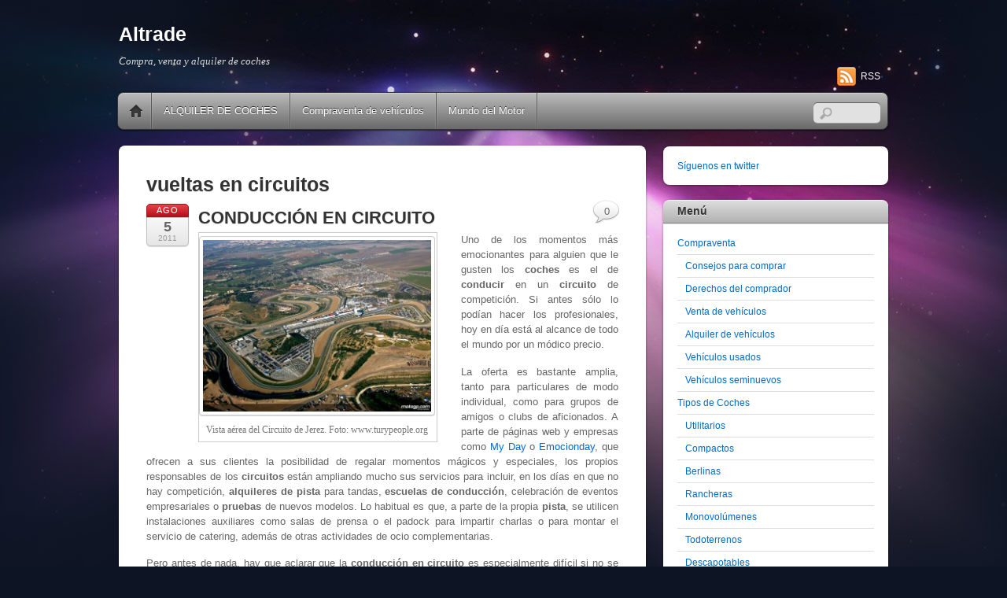

--- FILE ---
content_type: text/html; charset=UTF-8
request_url: https://www.altrade.es/tag/vueltas-en-circuitos
body_size: 16033
content:
<!DOCTYPE html>
<html lang="es">
<head>
<meta charset="UTF-8" />

<!-- wp_header -->
<meta name='robots' content='index, follow, max-image-preview:large, max-snippet:-1, max-video-preview:-1' />

	<!-- This site is optimized with the Yoast SEO plugin v26.8 - https://yoast.com/product/yoast-seo-wordpress/ -->
	<title>vueltas en circuitos Archives - Altrade</title>
	<link rel="canonical" href="https://www.altrade.es/tag/vueltas-en-circuitos" />
	<script type="application/ld+json" class="yoast-schema-graph">{"@context":"https://schema.org","@graph":[{"@type":"CollectionPage","@id":"https://www.altrade.es/tag/vueltas-en-circuitos","url":"https://www.altrade.es/tag/vueltas-en-circuitos","name":"vueltas en circuitos Archives - Altrade","isPartOf":{"@id":"https://www.altrade.es/#website"},"breadcrumb":{"@id":"https://www.altrade.es/tag/vueltas-en-circuitos#breadcrumb"},"inLanguage":"es"},{"@type":"BreadcrumbList","@id":"https://www.altrade.es/tag/vueltas-en-circuitos#breadcrumb","itemListElement":[{"@type":"ListItem","position":1,"name":"Home","item":"https://www.altrade.es/"},{"@type":"ListItem","position":2,"name":"vueltas en circuitos"}]},{"@type":"WebSite","@id":"https://www.altrade.es/#website","url":"https://www.altrade.es/","name":"Altrade","description":"Compra, venta y alquiler de coches","potentialAction":[{"@type":"SearchAction","target":{"@type":"EntryPoint","urlTemplate":"https://www.altrade.es/?s={search_term_string}"},"query-input":{"@type":"PropertyValueSpecification","valueRequired":true,"valueName":"search_term_string"}}],"inLanguage":"es"}]}</script>
	<!-- / Yoast SEO plugin. -->


<link rel="alternate" type="application/rss+xml" title="Altrade &raquo; Feed" href="https://www.altrade.es/feed" />
<link rel="alternate" type="application/rss+xml" title="Altrade &raquo; Feed de los comentarios" href="https://www.altrade.es/comments/feed" />
<link rel="alternate" type="application/rss+xml" title="Altrade &raquo; Etiqueta vueltas en circuitos del feed" href="https://www.altrade.es/tag/vueltas-en-circuitos/feed" />
<style>
	.themify_builder .wow { visibility: hidden; }
	div:not(.caroufredsel_wrapper) > .themify_builder_slider > li:not(:first-child), .mfp-hide { display: none; }
a.themify_lightbox, .module-gallery a, .gallery-icon, .themify_lightboxed_images .post a[href$="jpg"], .themify_lightboxed_images .post a[href$="gif"], .themify_lightboxed_images .post a[href$="png"], .themify_lightboxed_images .post a[href$="JPG"], .themify_lightboxed_images .post a[href$="GIF"], .themify_lightboxed_images .post a[href$="PNG"], .themify_lightboxed_images .post a[href$="jpeg"], .themify_lightboxed_images .post a[href$="JPEG"] { cursor:not-allowed; }
	.themify_lightbox_loaded a.themify_lightbox, .themify_lightbox_loaded .module-gallery a, .themify_lightbox_loaded .gallery-icon { cursor:pointer; }
	</style><style id='wp-img-auto-sizes-contain-inline-css' type='text/css'>
img:is([sizes=auto i],[sizes^="auto," i]){contain-intrinsic-size:3000px 1500px}
/*# sourceURL=wp-img-auto-sizes-contain-inline-css */
</style>
<link rel='stylesheet' id='themify-common-css' href='https://www.altrade.es/wp-content/themes/itheme2/themify/css/themify.common.min.css' type='text/css' media='all' />
<meta name="builder-styles-css" data-href="https://www.altrade.es/wp-content/themes/itheme2/themify/themify-builder/css/themify-builder-style.min.css" content="builder-styles-css" id="builder-styles-css" />
<style id='wp-emoji-styles-inline-css' type='text/css'>

	img.wp-smiley, img.emoji {
		display: inline !important;
		border: none !important;
		box-shadow: none !important;
		height: 1em !important;
		width: 1em !important;
		margin: 0 0.07em !important;
		vertical-align: -0.1em !important;
		background: none !important;
		padding: 0 !important;
	}
/*# sourceURL=wp-emoji-styles-inline-css */
</style>
<style id='wp-block-library-inline-css' type='text/css'>
:root{--wp-block-synced-color:#7a00df;--wp-block-synced-color--rgb:122,0,223;--wp-bound-block-color:var(--wp-block-synced-color);--wp-editor-canvas-background:#ddd;--wp-admin-theme-color:#007cba;--wp-admin-theme-color--rgb:0,124,186;--wp-admin-theme-color-darker-10:#006ba1;--wp-admin-theme-color-darker-10--rgb:0,107,160.5;--wp-admin-theme-color-darker-20:#005a87;--wp-admin-theme-color-darker-20--rgb:0,90,135;--wp-admin-border-width-focus:2px}@media (min-resolution:192dpi){:root{--wp-admin-border-width-focus:1.5px}}.wp-element-button{cursor:pointer}:root .has-very-light-gray-background-color{background-color:#eee}:root .has-very-dark-gray-background-color{background-color:#313131}:root .has-very-light-gray-color{color:#eee}:root .has-very-dark-gray-color{color:#313131}:root .has-vivid-green-cyan-to-vivid-cyan-blue-gradient-background{background:linear-gradient(135deg,#00d084,#0693e3)}:root .has-purple-crush-gradient-background{background:linear-gradient(135deg,#34e2e4,#4721fb 50%,#ab1dfe)}:root .has-hazy-dawn-gradient-background{background:linear-gradient(135deg,#faaca8,#dad0ec)}:root .has-subdued-olive-gradient-background{background:linear-gradient(135deg,#fafae1,#67a671)}:root .has-atomic-cream-gradient-background{background:linear-gradient(135deg,#fdd79a,#004a59)}:root .has-nightshade-gradient-background{background:linear-gradient(135deg,#330968,#31cdcf)}:root .has-midnight-gradient-background{background:linear-gradient(135deg,#020381,#2874fc)}:root{--wp--preset--font-size--normal:16px;--wp--preset--font-size--huge:42px}.has-regular-font-size{font-size:1em}.has-larger-font-size{font-size:2.625em}.has-normal-font-size{font-size:var(--wp--preset--font-size--normal)}.has-huge-font-size{font-size:var(--wp--preset--font-size--huge)}.has-text-align-center{text-align:center}.has-text-align-left{text-align:left}.has-text-align-right{text-align:right}.has-fit-text{white-space:nowrap!important}#end-resizable-editor-section{display:none}.aligncenter{clear:both}.items-justified-left{justify-content:flex-start}.items-justified-center{justify-content:center}.items-justified-right{justify-content:flex-end}.items-justified-space-between{justify-content:space-between}.screen-reader-text{border:0;clip-path:inset(50%);height:1px;margin:-1px;overflow:hidden;padding:0;position:absolute;width:1px;word-wrap:normal!important}.screen-reader-text:focus{background-color:#ddd;clip-path:none;color:#444;display:block;font-size:1em;height:auto;left:5px;line-height:normal;padding:15px 23px 14px;text-decoration:none;top:5px;width:auto;z-index:100000}html :where(.has-border-color){border-style:solid}html :where([style*=border-top-color]){border-top-style:solid}html :where([style*=border-right-color]){border-right-style:solid}html :where([style*=border-bottom-color]){border-bottom-style:solid}html :where([style*=border-left-color]){border-left-style:solid}html :where([style*=border-width]){border-style:solid}html :where([style*=border-top-width]){border-top-style:solid}html :where([style*=border-right-width]){border-right-style:solid}html :where([style*=border-bottom-width]){border-bottom-style:solid}html :where([style*=border-left-width]){border-left-style:solid}html :where(img[class*=wp-image-]){height:auto;max-width:100%}:where(figure){margin:0 0 1em}html :where(.is-position-sticky){--wp-admin--admin-bar--position-offset:var(--wp-admin--admin-bar--height,0px)}@media screen and (max-width:600px){html :where(.is-position-sticky){--wp-admin--admin-bar--position-offset:0px}}

/*# sourceURL=wp-block-library-inline-css */
</style><style id='global-styles-inline-css' type='text/css'>
:root{--wp--preset--aspect-ratio--square: 1;--wp--preset--aspect-ratio--4-3: 4/3;--wp--preset--aspect-ratio--3-4: 3/4;--wp--preset--aspect-ratio--3-2: 3/2;--wp--preset--aspect-ratio--2-3: 2/3;--wp--preset--aspect-ratio--16-9: 16/9;--wp--preset--aspect-ratio--9-16: 9/16;--wp--preset--color--black: #000000;--wp--preset--color--cyan-bluish-gray: #abb8c3;--wp--preset--color--white: #ffffff;--wp--preset--color--pale-pink: #f78da7;--wp--preset--color--vivid-red: #cf2e2e;--wp--preset--color--luminous-vivid-orange: #ff6900;--wp--preset--color--luminous-vivid-amber: #fcb900;--wp--preset--color--light-green-cyan: #7bdcb5;--wp--preset--color--vivid-green-cyan: #00d084;--wp--preset--color--pale-cyan-blue: #8ed1fc;--wp--preset--color--vivid-cyan-blue: #0693e3;--wp--preset--color--vivid-purple: #9b51e0;--wp--preset--gradient--vivid-cyan-blue-to-vivid-purple: linear-gradient(135deg,rgb(6,147,227) 0%,rgb(155,81,224) 100%);--wp--preset--gradient--light-green-cyan-to-vivid-green-cyan: linear-gradient(135deg,rgb(122,220,180) 0%,rgb(0,208,130) 100%);--wp--preset--gradient--luminous-vivid-amber-to-luminous-vivid-orange: linear-gradient(135deg,rgb(252,185,0) 0%,rgb(255,105,0) 100%);--wp--preset--gradient--luminous-vivid-orange-to-vivid-red: linear-gradient(135deg,rgb(255,105,0) 0%,rgb(207,46,46) 100%);--wp--preset--gradient--very-light-gray-to-cyan-bluish-gray: linear-gradient(135deg,rgb(238,238,238) 0%,rgb(169,184,195) 100%);--wp--preset--gradient--cool-to-warm-spectrum: linear-gradient(135deg,rgb(74,234,220) 0%,rgb(151,120,209) 20%,rgb(207,42,186) 40%,rgb(238,44,130) 60%,rgb(251,105,98) 80%,rgb(254,248,76) 100%);--wp--preset--gradient--blush-light-purple: linear-gradient(135deg,rgb(255,206,236) 0%,rgb(152,150,240) 100%);--wp--preset--gradient--blush-bordeaux: linear-gradient(135deg,rgb(254,205,165) 0%,rgb(254,45,45) 50%,rgb(107,0,62) 100%);--wp--preset--gradient--luminous-dusk: linear-gradient(135deg,rgb(255,203,112) 0%,rgb(199,81,192) 50%,rgb(65,88,208) 100%);--wp--preset--gradient--pale-ocean: linear-gradient(135deg,rgb(255,245,203) 0%,rgb(182,227,212) 50%,rgb(51,167,181) 100%);--wp--preset--gradient--electric-grass: linear-gradient(135deg,rgb(202,248,128) 0%,rgb(113,206,126) 100%);--wp--preset--gradient--midnight: linear-gradient(135deg,rgb(2,3,129) 0%,rgb(40,116,252) 100%);--wp--preset--font-size--small: 13px;--wp--preset--font-size--medium: 20px;--wp--preset--font-size--large: 36px;--wp--preset--font-size--x-large: 42px;--wp--preset--spacing--20: 0.44rem;--wp--preset--spacing--30: 0.67rem;--wp--preset--spacing--40: 1rem;--wp--preset--spacing--50: 1.5rem;--wp--preset--spacing--60: 2.25rem;--wp--preset--spacing--70: 3.38rem;--wp--preset--spacing--80: 5.06rem;--wp--preset--shadow--natural: 6px 6px 9px rgba(0, 0, 0, 0.2);--wp--preset--shadow--deep: 12px 12px 50px rgba(0, 0, 0, 0.4);--wp--preset--shadow--sharp: 6px 6px 0px rgba(0, 0, 0, 0.2);--wp--preset--shadow--outlined: 6px 6px 0px -3px rgb(255, 255, 255), 6px 6px rgb(0, 0, 0);--wp--preset--shadow--crisp: 6px 6px 0px rgb(0, 0, 0);}:where(.is-layout-flex){gap: 0.5em;}:where(.is-layout-grid){gap: 0.5em;}body .is-layout-flex{display: flex;}.is-layout-flex{flex-wrap: wrap;align-items: center;}.is-layout-flex > :is(*, div){margin: 0;}body .is-layout-grid{display: grid;}.is-layout-grid > :is(*, div){margin: 0;}:where(.wp-block-columns.is-layout-flex){gap: 2em;}:where(.wp-block-columns.is-layout-grid){gap: 2em;}:where(.wp-block-post-template.is-layout-flex){gap: 1.25em;}:where(.wp-block-post-template.is-layout-grid){gap: 1.25em;}.has-black-color{color: var(--wp--preset--color--black) !important;}.has-cyan-bluish-gray-color{color: var(--wp--preset--color--cyan-bluish-gray) !important;}.has-white-color{color: var(--wp--preset--color--white) !important;}.has-pale-pink-color{color: var(--wp--preset--color--pale-pink) !important;}.has-vivid-red-color{color: var(--wp--preset--color--vivid-red) !important;}.has-luminous-vivid-orange-color{color: var(--wp--preset--color--luminous-vivid-orange) !important;}.has-luminous-vivid-amber-color{color: var(--wp--preset--color--luminous-vivid-amber) !important;}.has-light-green-cyan-color{color: var(--wp--preset--color--light-green-cyan) !important;}.has-vivid-green-cyan-color{color: var(--wp--preset--color--vivid-green-cyan) !important;}.has-pale-cyan-blue-color{color: var(--wp--preset--color--pale-cyan-blue) !important;}.has-vivid-cyan-blue-color{color: var(--wp--preset--color--vivid-cyan-blue) !important;}.has-vivid-purple-color{color: var(--wp--preset--color--vivid-purple) !important;}.has-black-background-color{background-color: var(--wp--preset--color--black) !important;}.has-cyan-bluish-gray-background-color{background-color: var(--wp--preset--color--cyan-bluish-gray) !important;}.has-white-background-color{background-color: var(--wp--preset--color--white) !important;}.has-pale-pink-background-color{background-color: var(--wp--preset--color--pale-pink) !important;}.has-vivid-red-background-color{background-color: var(--wp--preset--color--vivid-red) !important;}.has-luminous-vivid-orange-background-color{background-color: var(--wp--preset--color--luminous-vivid-orange) !important;}.has-luminous-vivid-amber-background-color{background-color: var(--wp--preset--color--luminous-vivid-amber) !important;}.has-light-green-cyan-background-color{background-color: var(--wp--preset--color--light-green-cyan) !important;}.has-vivid-green-cyan-background-color{background-color: var(--wp--preset--color--vivid-green-cyan) !important;}.has-pale-cyan-blue-background-color{background-color: var(--wp--preset--color--pale-cyan-blue) !important;}.has-vivid-cyan-blue-background-color{background-color: var(--wp--preset--color--vivid-cyan-blue) !important;}.has-vivid-purple-background-color{background-color: var(--wp--preset--color--vivid-purple) !important;}.has-black-border-color{border-color: var(--wp--preset--color--black) !important;}.has-cyan-bluish-gray-border-color{border-color: var(--wp--preset--color--cyan-bluish-gray) !important;}.has-white-border-color{border-color: var(--wp--preset--color--white) !important;}.has-pale-pink-border-color{border-color: var(--wp--preset--color--pale-pink) !important;}.has-vivid-red-border-color{border-color: var(--wp--preset--color--vivid-red) !important;}.has-luminous-vivid-orange-border-color{border-color: var(--wp--preset--color--luminous-vivid-orange) !important;}.has-luminous-vivid-amber-border-color{border-color: var(--wp--preset--color--luminous-vivid-amber) !important;}.has-light-green-cyan-border-color{border-color: var(--wp--preset--color--light-green-cyan) !important;}.has-vivid-green-cyan-border-color{border-color: var(--wp--preset--color--vivid-green-cyan) !important;}.has-pale-cyan-blue-border-color{border-color: var(--wp--preset--color--pale-cyan-blue) !important;}.has-vivid-cyan-blue-border-color{border-color: var(--wp--preset--color--vivid-cyan-blue) !important;}.has-vivid-purple-border-color{border-color: var(--wp--preset--color--vivid-purple) !important;}.has-vivid-cyan-blue-to-vivid-purple-gradient-background{background: var(--wp--preset--gradient--vivid-cyan-blue-to-vivid-purple) !important;}.has-light-green-cyan-to-vivid-green-cyan-gradient-background{background: var(--wp--preset--gradient--light-green-cyan-to-vivid-green-cyan) !important;}.has-luminous-vivid-amber-to-luminous-vivid-orange-gradient-background{background: var(--wp--preset--gradient--luminous-vivid-amber-to-luminous-vivid-orange) !important;}.has-luminous-vivid-orange-to-vivid-red-gradient-background{background: var(--wp--preset--gradient--luminous-vivid-orange-to-vivid-red) !important;}.has-very-light-gray-to-cyan-bluish-gray-gradient-background{background: var(--wp--preset--gradient--very-light-gray-to-cyan-bluish-gray) !important;}.has-cool-to-warm-spectrum-gradient-background{background: var(--wp--preset--gradient--cool-to-warm-spectrum) !important;}.has-blush-light-purple-gradient-background{background: var(--wp--preset--gradient--blush-light-purple) !important;}.has-blush-bordeaux-gradient-background{background: var(--wp--preset--gradient--blush-bordeaux) !important;}.has-luminous-dusk-gradient-background{background: var(--wp--preset--gradient--luminous-dusk) !important;}.has-pale-ocean-gradient-background{background: var(--wp--preset--gradient--pale-ocean) !important;}.has-electric-grass-gradient-background{background: var(--wp--preset--gradient--electric-grass) !important;}.has-midnight-gradient-background{background: var(--wp--preset--gradient--midnight) !important;}.has-small-font-size{font-size: var(--wp--preset--font-size--small) !important;}.has-medium-font-size{font-size: var(--wp--preset--font-size--medium) !important;}.has-large-font-size{font-size: var(--wp--preset--font-size--large) !important;}.has-x-large-font-size{font-size: var(--wp--preset--font-size--x-large) !important;}
/*# sourceURL=global-styles-inline-css */
</style>

<style id='classic-theme-styles-inline-css' type='text/css'>
/*! This file is auto-generated */
.wp-block-button__link{color:#fff;background-color:#32373c;border-radius:9999px;box-shadow:none;text-decoration:none;padding:calc(.667em + 2px) calc(1.333em + 2px);font-size:1.125em}.wp-block-file__button{background:#32373c;color:#fff;text-decoration:none}
/*# sourceURL=/wp-includes/css/classic-themes.min.css */
</style>
<link rel='stylesheet' id='theme-style-css' href='https://www.altrade.es/wp-content/themes/itheme2/style.min.css' type='text/css' media='all' />
<link rel='stylesheet' id='themify-media-queries-css' href='https://www.altrade.es/wp-content/themes/itheme2/media-queries.min.css' type='text/css' media='all' />
<script type="text/javascript" src="https://www.altrade.es/wp-includes/js/jquery/jquery.min.js" id="jquery-core-js"></script>
<script type="text/javascript" src="https://www.altrade.es/wp-includes/js/jquery/jquery-migrate.min.js" id="jquery-migrate-js"></script>
<link rel="https://api.w.org/" href="https://www.altrade.es/wp-json/" /><link rel="alternate" title="JSON" type="application/json" href="https://www.altrade.es/wp-json/wp/v2/tags/160" /><link rel="EditURI" type="application/rsd+xml" title="RSD" href="https://www.altrade.es/xmlrpc.php?rsd" />
<meta name="generator" content="WordPress 6.9" />




	<script type="text/javascript">
		var tf_mobile_menu_trigger_point = 1200;
	</script>
	
<meta name="viewport" content="width=device-width, initial-scale=1">
<style type="text/css">.recentcomments a{display:inline !important;padding:0 !important;margin:0 !important;}</style>
</head>

<body class="archive tag tag-vueltas-en-circuitos tag-160 wp-theme-itheme2 themify-fw-4-6-4 itheme2-2-4-1 skin-default webkit not-ie sidebar1 no-home list-post no-touch builder-parallax-scrolling-active">

<script type="text/javascript">
	function themifyMobileMenuTrigger(e) {
		var w = document.body.clientWidth;
		if( w > 0 && w <= tf_mobile_menu_trigger_point ) {
			document.body.classList.add( 'mobile_menu_active' );
		} else {
			document.body.classList.remove( 'mobile_menu_active' );
		}
		
	}
	themifyMobileMenuTrigger();
	var _init =function () {
	    jQuery( window ).on('tfsmartresize.tf_mobile_menu', themifyMobileMenuTrigger );
	    document.removeEventListener( 'DOMContentLoaded', _init, {once:true,passive:true} );
	    _init=null;
	};
	document.addEventListener( 'DOMContentLoaded', _init, {once:true,passive:true} );
</script>
<div id="pagewrap" class="hfeed site">

    <div id="headerwrap">
    	        <div id="header" class="pagewidth" itemscope="itemscope" itemtype="https://schema.org/WPHeader">
        	
            <div id="site-logo"><a href="https://www.altrade.es" title="Altrade"><span>Altrade</span></a></div>
            								<div id="site-description" class="site-description"><span>Compra, venta y alquiler de coches</span></div>
			

            <div class="social-widget">
                
                                    <div class="rss"><a href="https://www.altrade.es/feed">RSS</a></div>
                            </div>
            <!--/social widget -->

            <!-- header wdiegt -->
            <div class="header-widget">
                            </div>
            <!--/header widget -->

					<div id="searchform-wrap">
				<div id="search-icon" class="mobile-button"></div>
				<form method="get" id="searchform" action="https://www.altrade.es/">
	<input type="text" name="s" id="s" title="Search" value="" />
</form>
			</div>
			<!-- /#searchform-wrap -->
		
            <div id="main-nav-wrap">
                <div id="menu-icon" class="mobile-button"></div>
                <div id="nav-bar" itemscope="itemscope" itemtype="https://schema.org/SiteNavigationElement">
                    <ul id="main-nav" class="main-nav menu-name-menu"><li class="home"><a href="https://www.altrade.es/">Home</a></li><li id="menu-item-1908" class="menu-item menu-item-type-post_type menu-item-object-page menu-item-1908"><a href="https://www.altrade.es/alquiler-de-coches">ALQUILER DE COCHES</a></li>
<li id="menu-item-1910" class="menu-item menu-item-type-post_type menu-item-object-page menu-item-1910"><a href="https://www.altrade.es/compraventa-de-vehiculos">Compraventa de vehículos</a></li>
<li id="menu-item-1909" class="menu-item menu-item-type-post_type menu-item-object-page menu-item-1909"><a href="https://www.altrade.es/mundo-del-motor">Mundo del Motor</a></li>
</ul>                </div><!--/nav bar -->
			</div>
            <!-- /#main-nav-wrap -->

			        </div>
        <!--/header -->
            </div>
    <!-- /headerwrap -->

	<div id="body" class="clearfix">
    

			
<!-- layout-container -->
<div id="layout" class="clearfix">

		<!-- content -->
	<div id="content" class="clearfix">
    			
		 <h1 class="page-title">vueltas en circuitos </h1>		
						
			<!-- loops-wrapper -->
			<div id="loops-wrapper" class="loops-wrapper sidebar1 list-post">

						
											
<div id="post-345" class="post clearfix cat-26 post-345 type-post status-publish format-standard hentry category-especiales tag-alquiler-de-circuitos tag-alquiler-de-coches tag-circuito-de-ascari tag-circuito-de-cheste tag-circuito-de-guadix tag-circuito-de-idiada tag-circuito-de-jerez tag-circuito-de-monteblanco tag-circuito-de-montmelo tag-circuito-del-jarama tag-circuitos tag-conduccion-en-circuitos tag-probar-coches-en-circuitos tag-prueba-dinamica tag-tandas tag-vehiculo tag-vueltas-en-circuitos has-post-title has-post-date has-post-category has-post-tag has-post-comment has-post-author ">
	
			
		
			
	<div class="post-content">
					<p class="post-date entry-date updated">
				<span class="month">Ago</span>
				<span class="day">5</span>
				<span class="year">2011</span>
			</p>
		
					 <h2 class="post-title entry-title"><a href="https://www.altrade.es/conduccion-en-circuito">CONDUCCIÓN EN CIRCUITO</a> </h2>		
		<div class="entry-content">

					<figure id="attachment_346" aria-describedby="caption-attachment-346" style="width: 300px" class="wp-caption alignleft"><a href="https://www.altrade.es/wp-content/uploads/2011/08/circuito-de-jerez.jpg"><img fetchpriority="high" decoding="async" class="size-medium wp-image-346 " title="circuito-de-jerez" src="https://www.altrade.es/wp-content/uploads/2011/08/circuito-de-jerez-300x225.jpg" alt="" width="300" height="225" srcset="https://www.altrade.es/wp-content/uploads/2011/08/circuito-de-jerez-300x225.jpg 300w, https://www.altrade.es/wp-content/uploads/2011/08/circuito-de-jerez-1024x768.jpg 1024w, https://www.altrade.es/wp-content/uploads/2011/08/circuito-de-jerez.jpg 1280w" sizes="(max-width: 300px) 100vw, 300px" /></a><figcaption id="caption-attachment-346" class="wp-caption-text">Vista aérea del Circuito de Jerez. Foto: www.turypeople.org</figcaption></figure>
<p style="text-align: justify;">Uno de los momentos más emocionantes para alguien que le gusten los <strong>coches</strong> es el de <strong>conducir</strong> en un <strong>circuito</strong> de competición. Si antes sólo lo podían hacer los profesionales, hoy en día está al alcance de todo el mundo por un módico precio.</p>
<p style="text-align: justify;">La oferta es bastante amplia, tanto para particulares de modo individual, como para grupos de amigos o clubs de aficionados. A parte de páginas web y empresas como <a title="My Days" href="http://es.mydays.com/regalos-hombres/u/conduce-en-circuito.html" target="_blank">My Day</a> o <a title="Emocionday" href="http://www.emocionday.com/es/alquiler-ferrari-montmelo-barcelona?gclid=CL-ZmIHOuKoCFVAv3wodNwKc6g" target="_blank">Emocionday</a>, que ofrecen a sus clientes la posibilidad de regalar momentos mágicos y especiales, los propios responsables de los <strong>circuitos</strong> están ampliando mucho sus servicios para incluir, en los días en que no hay competición, <strong>alquileres de pista</strong> para tandas, <strong>escuelas de conducción</strong>, celebración de eventos empresariales o <strong>pruebas</strong> de nuevos modelos. Lo habitual es que, a parte de la propia <strong>pista</strong>, se utilicen instalaciones auxiliares como salas de prensa o el padock para impartir charlas o para montar el servicio de catering, además de otras actividades de ocio complementarias.</p>
<p style="text-align: justify;">Pero antes de nada, hay que aclarar que la <strong>conducción en circuito</strong> es especialmente difícil si no se está acostumbrado y no se cumplen a rajatabla las estrictas normas de seguridad. Lo que se hace por ocio no debe terminar nunca en tragedia, de ahí que sea fundamental acudir sin haber ingerido bebidas alcohólicas y en perfecto estado físico y mental. Además, por lo general, al no ser duchos en este tipo de <strong>conducción</strong>, no es fácil alcanzar grandes velocidades, salvo en rectas largas. Al fin y al cabo, de lo que se trata es de pasar un rato agradable y de demostrar la pericia en el paso por curvas, que es donde se demuestra la verdadera conducción. No obstante, la sensación de seguridad es mucho mayor que en carreteras abiertas ya que están diseñados para alcanzar grandes velocidades sin peligro. Para ello, todos cuentan con escapatorias amplias, con lechos de gravilla para reducir la velocidad y han eliminado todos los obstáculos para que no exista la posibilidad de colisionar contra algo.</p>
<figure id="attachment_347" aria-describedby="caption-attachment-347" style="width: 300px" class="wp-caption alignright"><a href="https://www.altrade.es/wp-content/uploads/2011/08/ascariraceresortracetra.jpg"><img decoding="async" class="size-medium wp-image-347" title="ascariraceresortracetra" src="https://www.altrade.es/wp-content/uploads/2011/08/ascariraceresortracetra-300x200.jpg" alt="" width="300" height="200" srcset="https://www.altrade.es/wp-content/uploads/2011/08/ascariraceresortracetra-300x200.jpg 300w, https://www.altrade.es/wp-content/uploads/2011/08/ascariraceresortracetra.jpg 750w" sizes="(max-width: 300px) 100vw, 300px" /></a><figcaption id="caption-attachment-347" class="wp-caption-text">Vista aérea del Circuito de Ascari de Ronda. Foto: www.forosmart.com</figcaption></figure>
<p style="text-align: justify;">En casi todos los <strong>circuitos</strong> abiertos al público en general, tenemos la posibilidad de contratar tandas de  varias vueltas a bordo de nuestro propio <strong>coche</strong>, o <strong>alquilando</strong> alguno de los que los <strong>circuitos</strong> proporcionan. Generalmente <strong>deportivos</strong> de alta gama o, incluso, biplazas de competición en los que acompañaremos a un piloto profesional en una vuelta rápida. <strong>Circuitos</strong> como <a title="Montmeló" href="http://www.circuitcat.com/" target="_blank">Montmeló</a>, <a title="Jarama" href="http://www.jarama.org:8080/opencms/opencms/Jarama/web/index.html" target="_blank">Jarama</a>, Guadix, <a title="Ascari" href="http://www.ascari.net/" target="_blank">Ascari</a>, <a title="Cheste" href="http://www.circuitvalencia.com/" target="_blank">Cheste</a> o <a title="Jerez" href="http://www.circuitodejerez.com/" target="_blank">Jerez</a>, son el ejemplo de una cada vez más variada oferta. Cada uno de ellos con sus propias particularidades, sus propios servicios y sus propias <strong>escuelas.</strong></p>
<p style="text-align: justify;">Yo no he <strong>conducido</strong> en todos, así que no puedo hacer una reseña exhaustiva, pero sí que comentaré algunos aspectos de los recintos en los que sí que he estado. De los que yo conozco en España, el que más divertido me ha resultado es el de Jerez, sobretodo por sus instalaciones de primer nivel y su magnífica disposición para organizar eventos completos. Fue durante una presentación de un <strong>coche</strong>, y pude disfrutar del doble de vueltas que el resto de los participantes debido a que era el único conductor del <strong>vehículo</strong> que me tocó, y estaba acompañado por un piloto de competición que me fue explicando pequeños trucos, cómo realizar las trazadas, y la mejor forma de sacarle partido al <strong>automóvil</strong> que estábamos probando. He de reconocer que disfrute como un enano.</p>
<p style="text-align: justify;">Otro <strong>circuito</strong> que me encantó por su exigente trazado, mucho más desconocido que el de la ciudad gaditana, es el de <em><a title="Monteblanco" href="http://www.circuitomonteblanco.com/" target="_blank">Monteblanco</a></em>, en la Palma del Condado. Totalmente orientado a la conducción de deportivos, la FIA ha homologado su recorrido para carreras de GP2 y para test de Fórmula Uno. Con una espectacular recta principal de casi un kilómetro y una gran variedad de curvas de todo tipo que requieren gran concentración y pericia, este circuito tiene una <strong>escuela de conducción</strong> para poder <strong>pilotar</strong> los deportivos más exclusivos: <a title="Ferraris" href="http://www.ferrari.com/Pages/Gateway.aspx?CountryId=127&amp;CountryTitle=Spain" target="_blank">Ferraris</a>, <a title="Lamborghini" href="http://www.lamborghini.com/" target="_blank">Lamborghinis</a>, <a title="Porsches" href="http://www.porsche.com/spain/" target="_blank">Porsches</a>,&#8230;</p>
<figure id="attachment_348" aria-describedby="caption-attachment-348" style="width: 300px" class="wp-caption aligncenter"><a href="https://www.altrade.es/wp-content/uploads/2011/08/Monteblanco3.jpg"><img decoding="async" class="size-medium wp-image-348 " title="circuito-Monteblanco" src="https://www.altrade.es/wp-content/uploads/2011/08/Monteblanco3-300x225.jpg" alt="" width="300" height="225" srcset="https://www.altrade.es/wp-content/uploads/2011/08/Monteblanco3-300x225.jpg 300w, https://www.altrade.es/wp-content/uploads/2011/08/Monteblanco3.jpg 506w" sizes="(max-width: 300px) 100vw, 300px" /></a><figcaption id="caption-attachment-348" class="wp-caption-text">Vista aérea del Circuito de Monteblanco en La Palma del Condado. Foto: www.etracksonline.co.uk</figcaption></figure>
<p style="text-align: justify;">Pero en España hay otro <strong>circuito</strong> más llamativo y peculiar. No se usa en competiciones, sino que está destinado a los fabricantes, para homologaciones y <strong>pruebas</strong> en determinadas condiciones de los modelos que se van a lanzar. Su acceso está limitadísimo, por no decir que restringido, y no se <strong>alquila</strong> a los aficionados ni hay <strong>escuela de pilotos</strong>. Situado en El Vendrell, su nombre es <a title="Circuito de Idiada" href="http://www.idiada.es/web/homepage.html" target="_blank"><em>Circuito de Idiada</em></a>, pertenece a la empresa <strong>Applus</strong> y es un trazado de alta velocidad ovalado, con dos grandes rectas que permiten puntas elevadísimas y dos curvas peraltadas. En dicho <strong>circuito, </strong>al contrario de lo normal, el límite de velocidad es mínimo. y no máximo. Al ser de cuatro carriles, cada uno de ellos tiene una velocidad por debajo de la cual no se puede circular. Por el carril exterior es obligatorio <strong>conducir</strong> a más de 200 kilómetros por hora. Si no se puede mantener esa velocidad, o se baja a un carril más interior o se tiene que abandonar la pista.</p>
<figure id="attachment_349" aria-describedby="caption-attachment-349" style="width: 300px" class="wp-caption alignleft"><a href="https://www.altrade.es/wp-content/uploads/2011/08/idiada3.jpg"><img loading="lazy" decoding="async" class="size-medium wp-image-349 " title="circuito-idiada" src="https://www.altrade.es/wp-content/uploads/2011/08/idiada3-300x244.jpg" alt="" width="300" height="244" srcset="https://www.altrade.es/wp-content/uploads/2011/08/idiada3-300x244.jpg 300w, https://www.altrade.es/wp-content/uploads/2011/08/idiada3.jpg 640w" sizes="auto, (max-width: 300px) 100vw, 300px" /></a><figcaption id="caption-attachment-349" class="wp-caption-text">Foto de satélite del Circuito de Idiada. Foto: Google</figcaption></figure>
<p style="text-align: justify;">Casi todos los <strong>vehículos</strong> que se mueven por las instalaciones aún no están en producción y lo normal es que vayan cubiertos con plásticos o lonas para que no se sepa el modelo que están <strong>probando</strong>. Por eso mismo se firma un compromiso de confidencialidad y los móviles y las cámaras de fotos se retiran antes de entrar al recinto. En el interior del óvalo, hay una serie de pistas secundarias para realizar otros tipos de <strong>pruebas</strong>, <strong>circuitos de tierra para off-road</strong>, enfermería, gasolinera,… Todo lo necesario para que un fabricante pueda realizar test de frenadas, de aceleraciones, de resistencia o de durabilidad de componentes.</p>
<p style="text-align: justify;">He de reconocer que al llegar, cuando ví el enorme peralte en cada curva, me entró algo de miedo ya que parecía que tenía que circular con el <strong>coche</strong> por una pared asfaltada. Pero cuando vas <strong>conduciendo</strong> la inclinación se nota menos y no impresiona tanto. De hecho, si se toma en la trazada correcta y a la velocidad adecuada se dice que es la curva perfecta, porque las propias inercias mantienen al <strong>vehículo</strong> en la curva sin necesidad de girar el volante. En pocas palabras: una experiencia irrepetible.</p>
<div id="themify_builder_content-345" data-postid="345" class="themify_builder_content themify_builder_content-345 themify_builder tb_generate_css" style="visibility:hidden;opacity:0;">
    </div>
<!-- /themify_builder_content -->		
		</div>
		<!-- /.entry-content -->

					<p class="post-meta entry-meta">
				<span class="post-author">By <span class="author vcard"><a class="url fn n" href="https://www.altrade.es/author/msmq" rel="author">Altrade</a></span>  &bull;</span>
				<span class="post-category"><a href="https://www.altrade.es/category/especiales" rel="category tag">Especiales</a>  &bull;</span>
									<span class="post-comment"><a href="https://www.altrade.es/conduccion-en-circuito#respond">0</a></span>
								 <span class="post-tag">&bull; Tags: <a href="https://www.altrade.es/tag/alquiler-de-circuitos" rel="tag">alquiler de circuitos</a>, <a href="https://www.altrade.es/tag/alquiler-de-coches" rel="tag">alquiler de coches</a>, <a href="https://www.altrade.es/tag/circuito-de-ascari" rel="tag">Circuito de Ascari</a>, <a href="https://www.altrade.es/tag/circuito-de-cheste" rel="tag">Circuito de Cheste</a>, <a href="https://www.altrade.es/tag/circuito-de-guadix" rel="tag">Circuito de Guadix</a>, <a href="https://www.altrade.es/tag/circuito-de-idiada" rel="tag">Circuito de Idiada</a>, <a href="https://www.altrade.es/tag/circuito-de-jerez" rel="tag">Circuito de Jerez</a>, <a href="https://www.altrade.es/tag/circuito-de-monteblanco" rel="tag">Circuito de Monteblanco</a>, <a href="https://www.altrade.es/tag/circuito-de-montmelo" rel="tag">Circuito de Montmeló</a>, <a href="https://www.altrade.es/tag/circuito-del-jarama" rel="tag">Circuito del Jarama</a>, <a href="https://www.altrade.es/tag/circuitos" rel="tag">circuitos</a>, <a href="https://www.altrade.es/tag/conduccion-en-circuitos" rel="tag">conducción en circuitos</a>, <a href="https://www.altrade.es/tag/probar-coches-en-circuitos" rel="tag">probar coches en circuitos</a>, <a href="https://www.altrade.es/tag/prueba-dinamica" rel="tag">prueba dinámica</a>, <a href="https://www.altrade.es/tag/tandas" rel="tag">tandas</a>, <a href="https://www.altrade.es/tag/vehiculo" rel="tag">vehiculo</a>, <a href="https://www.altrade.es/tag/vueltas-en-circuitos" rel="tag">vueltas en circuitos</a></span>			</p>
		
		
	</div>
	<!-- /.post-content -->

    </div>
<!--/post -->
							
											
			</div>
			<!-- /loops-wrapper -->

					
		
					

			</div>
	<!--/content -->
		
	    <div id="sidebar" itemscope="itemscope" itemtype="https://schema.org/WPSidebar">
	
            <div class="widgetwrap"><div id="text-3" class="widget widget_text">			<div class="textwidget"><script type="text/javascript">google_ad_client = "pub-3557114304969719";
google_ad_width = 250;
google_ad_height = 250;
google_ad_format = "250x250_as";
google_ad_type = "text_image";
google_color_border = "FFFFFF";
google_color_bg = "FFFFFF";
google_color_link = "555555";
google_color_text = "000000";
google_color_url = "AAAAAA";</script><script type="text/javascript" src="http://pagead2.googlesyndication.com/pagead/show_ads.js"></script>
<a href="https://twitter.com/Altrade_es"> Síguenos en twitter</a></div>
		</div></div><div class="widgetwrap"><div id="nav_menu-5" class="widget widget_nav_menu"><h4 class="widgettitle">Menú</h4><div class="menu-motor-container"><ul id="menu-motor" class="menu"><li id="menu-item-1122" class="menu-item menu-item-type-taxonomy menu-item-object-category menu-item-has-children menu-item-1122"><a href="https://www.altrade.es/category/compraventa">Compraventa</a>
<ul class="sub-menu">
	<li id="menu-item-1125" class="menu-item menu-item-type-taxonomy menu-item-object-category menu-item-1125"><a href="https://www.altrade.es/category/consejos-para-comprar">Consejos para comprar</a></li>
	<li id="menu-item-1126" class="menu-item menu-item-type-taxonomy menu-item-object-category menu-item-1126"><a href="https://www.altrade.es/category/derechos-del-comprador">Derechos del comprador</a></li>
	<li id="menu-item-1120" class="menu-item menu-item-type-taxonomy menu-item-object-category menu-item-1120"><a href="https://www.altrade.es/category/venta-de-vehiculos">Venta de vehículos</a></li>
	<li id="menu-item-1121" class="menu-item menu-item-type-taxonomy menu-item-object-category menu-item-1121"><a href="https://www.altrade.es/category/alquiler-rentacar-rent">Alquiler de vehículos</a></li>
	<li id="menu-item-1118" class="menu-item menu-item-type-taxonomy menu-item-object-category menu-item-1118"><a href="https://www.altrade.es/category/vehiculos-usados">Vehículos usados</a></li>
	<li id="menu-item-1127" class="menu-item menu-item-type-taxonomy menu-item-object-category menu-item-1127"><a href="https://www.altrade.es/category/vehiculos-seminuevos">Vehículos seminuevos</a></li>
</ul>
</li>
<li id="menu-item-1139" class="menu-item menu-item-type-custom menu-item-object-custom menu-item-has-children menu-item-1139"><a href="#">Tipos de Coches</a>
<ul class="sub-menu">
	<li id="menu-item-1140" class="menu-item menu-item-type-custom menu-item-object-custom menu-item-1140"><a href="https://www.altrade.es/lostiposdecoches">Utilitarios</a></li>
	<li id="menu-item-1141" class="menu-item menu-item-type-custom menu-item-object-custom menu-item-1141"><a href="https://www.altrade.es/los-tipos-de-coches-en-funcion-de-su-uso-ii-compactos">Compactos</a></li>
	<li id="menu-item-1142" class="menu-item menu-item-type-custom menu-item-object-custom menu-item-1142"><a href="https://www.altrade.es/los-tipos-de-coches-en-funcion-de-su-uso-iii-berlinas">Berlinas</a></li>
	<li id="menu-item-1143" class="menu-item menu-item-type-custom menu-item-object-custom menu-item-1143"><a href="https://www.altrade.es/los-tipos-de-coches-en-funcion-de-su-uso-iv-rancheras">Rancheras</a></li>
	<li id="menu-item-1144" class="menu-item menu-item-type-custom menu-item-object-custom menu-item-1144"><a href="https://www.altrade.es/los-tipos-de-coches-en-funcion-de-su-uso-v-monovolumenes">Monovolúmenes</a></li>
	<li id="menu-item-1145" class="menu-item menu-item-type-custom menu-item-object-custom menu-item-1145"><a href="https://www.altrade.es/los-tipos-de-coches-en-funcion-de-su-uso-vi-todoterreno">Todoterrenos</a></li>
	<li id="menu-item-1146" class="menu-item menu-item-type-custom menu-item-object-custom menu-item-1146"><a href="https://www.altrade.es/los-tipos-de-coches-en-funcion-de-su-uso-viii-descapotables">Descapotables</a></li>
	<li id="menu-item-1147" class="menu-item menu-item-type-custom menu-item-object-custom menu-item-1147"><a href="https://www.altrade.es/los-tipos-de-coches-en-funcion-de-su-uso-vii-deportivos">Deportivos</a></li>
</ul>
</li>
<li id="menu-item-1119" class="menu-item menu-item-type-taxonomy menu-item-object-category menu-item-1119"><a href="https://www.altrade.es/category/coches-electricos-2">Coches eléctricos</a></li>
<li id="menu-item-1124" class="menu-item menu-item-type-taxonomy menu-item-object-category menu-item-1124"><a href="https://www.altrade.es/category/carsharing">Carsharing</a></li>
<li id="menu-item-1123" class="menu-item menu-item-type-taxonomy menu-item-object-category menu-item-1123"><a href="https://www.altrade.es/category/ferias-de-motor">Ferias de motor</a></li>
<li id="menu-item-1129" class="menu-item menu-item-type-taxonomy menu-item-object-category menu-item-1129"><a href="https://www.altrade.es/category/especiales">Especiales</a></li>
<li id="menu-item-1130" class="menu-item menu-item-type-taxonomy menu-item-object-category menu-item-1130"><a href="https://www.altrade.es/category/opinion">Opinión</a></li>
</ul></div></div></div>
		<div class="widgetwrap"><div id="recent-posts-4" class="widget widget_recent_entries">
		<h4 class="widgettitle">Últimos artículos</h4>
		<ul>
											<li>
					<a href="https://www.altrade.es/trabajo-para-conductores-con-permiso-c1-y-c2">Trabajo para conductores con permiso c1 y c2</a>
									</li>
											<li>
					<a href="https://www.altrade.es/consejos-a-tener-en-cuenta-para-elegir-los-mejores-neumaticos-para-el-invierno">Consejos a tener en cuenta para elegir los mejores neumáticos para el invierno</a>
									</li>
											<li>
					<a href="https://www.altrade.es/conduccion-segura-en-vacaciones-la-clave-para-llegar-a-vuestro-destino">Conducción segura en vacaciones la clave para llegar a vuestro destino.</a>
									</li>
											<li>
					<a href="https://www.altrade.es/cosas-que-necesitas-saber-para-alquilar-una-autocaravana">Cosas que necesitas saber para alquilar una autocaravana</a>
									</li>
											<li>
					<a href="https://www.altrade.es/5-basicos-del-mantenimiento-de-tu-coche">5 básicos del mantenimiento de tu coche</a>
									</li>
					</ul>

		</div></div><div class="widgetwrap"><div id="recent-comments-3" class="widget widget_recent_comments"><h4 class="widgettitle">Últimos comentarios</h4><ul id="recentcomments"><li class="recentcomments"><span class="comment-author-link">Jose sosa</span> en <a href="https://www.altrade.es/tasacion-de-coche-usado-ii#comment-63164">TASACIÓN DE COCHE USADO (II)</a></li><li class="recentcomments"><span class="comment-author-link">Alejandro</span> en <a href="https://www.altrade.es/tasacion-de-coche-usado-ii#comment-2746">TASACIÓN DE COCHE USADO (II)</a></li><li class="recentcomments"><span class="comment-author-link">marco antonio</span> en <a href="https://www.altrade.es/tasacion-de-coche-usado-ii#comment-2740">TASACIÓN DE COCHE USADO (II)</a></li><li class="recentcomments"><span class="comment-author-link">marco antonio</span> en <a href="https://www.altrade.es/tasacion-de-coche-usado-ii#comment-2739">TASACIÓN DE COCHE USADO (II)</a></li><li class="recentcomments"><span class="comment-author-link">Lazaro Perez</span> en <a href="https://www.altrade.es/seis-diferencias-entre-los-coches-americanos-y-los-europeos#comment-2734">Seis diferencias entre los coches americanos y los europeos</a></li></ul></div></div><div class="widgetwrap"><div id="tag_cloud-3" class="widget widget_tag_cloud"><h4 class="widgettitle">Etiquetas</h4><div class="tagcloud"><a href="https://www.altrade.es/tag/alquiler-de-coches" class="tag-cloud-link tag-link-49 tag-link-position-1" style="font-size: 11.44776119403pt;" aria-label="alquiler de coches (18 elementos)">alquiler de coches</a>
<a href="https://www.altrade.es/tag/analisis-de-necesidades" class="tag-cloud-link tag-link-14 tag-link-position-2" style="font-size: 16.358208955224pt;" aria-label="analisis de necesidades (55 elementos)">analisis de necesidades</a>
<a href="https://www.altrade.es/tag/antes-de-comprar" class="tag-cloud-link tag-link-15 tag-link-position-3" style="font-size: 18.970149253731pt;" aria-label="antes de comprar (98 elementos)">antes de comprar</a>
<a href="https://www.altrade.es/tag/bajada-en-las-ventas-de-coches" class="tag-cloud-link tag-link-75 tag-link-position-4" style="font-size: 13.641791044776pt;" aria-label="bajada en las ventas de coches (30 elementos)">bajada en las ventas de coches</a>
<a href="https://www.altrade.es/tag/bajar-kilometros" class="tag-cloud-link tag-link-55 tag-link-position-5" style="font-size: 9.3582089552239pt;" aria-label="bajar kilómetros (11 elementos)">bajar kilómetros</a>
<a href="https://www.altrade.es/tag/carsharing-2" class="tag-cloud-link tag-link-20 tag-link-position-6" style="font-size: 8pt;" aria-label="carsharing (8 elementos)">carsharing</a>
<a href="https://www.altrade.es/tag/caida-en-las-ventas" class="tag-cloud-link tag-link-79 tag-link-position-7" style="font-size: 14.059701492537pt;" aria-label="caída en las ventas (33 elementos)">caída en las ventas</a>
<a href="https://www.altrade.es/tag/coche-de-ocasion" class="tag-cloud-link tag-link-16 tag-link-position-8" style="font-size: 17.402985074627pt;" aria-label="coche de ocasión (70 elementos)">coche de ocasión</a>
<a href="https://www.altrade.es/tag/coches-de-hidrogeno" class="tag-cloud-link tag-link-317 tag-link-position-9" style="font-size: 10.402985074627pt;" aria-label="coches de hidrógeno (14 elementos)">coches de hidrógeno</a>
<a href="https://www.altrade.es/tag/coches-electricos" class="tag-cloud-link tag-link-30 tag-link-position-10" style="font-size: 13.328358208955pt;" aria-label="coches eléctricos (28 elementos)">coches eléctricos</a>
<a href="https://www.altrade.es/tag/coches-enchufables" class="tag-cloud-link tag-link-31 tag-link-position-11" style="font-size: 12.492537313433pt;" aria-label="coches enchufables (23 elementos)">coches enchufables</a>
<a href="https://www.altrade.es/tag/coches-lanzamiento" class="tag-cloud-link tag-link-41 tag-link-position-12" style="font-size: 12.492537313433pt;" aria-label="coches lanzamiento (23 elementos)">coches lanzamiento</a>
<a href="https://www.altrade.es/tag/coche-usado" class="tag-cloud-link tag-link-17 tag-link-position-13" style="font-size: 17.194029850746pt;" aria-label="coche usado (66 elementos)">coche usado</a>
<a href="https://www.altrade.es/tag/consejos" class="tag-cloud-link tag-link-13 tag-link-position-14" style="font-size: 19.805970149254pt;" aria-label="Consejos (118 elementos)">Consejos</a>
<a href="https://www.altrade.es/tag/cortesia" class="tag-cloud-link tag-link-47 tag-link-position-15" style="font-size: 11.865671641791pt;" aria-label="cortesía (20 elementos)">cortesía</a>
<a href="https://www.altrade.es/tag/curiosidades" class="tag-cloud-link tag-link-123 tag-link-position-16" style="font-size: 15.626865671642pt;" aria-label="curiosidades (47 elementos)">curiosidades</a>
<a href="https://www.altrade.es/tag/como-vender-el-coche-de-ocasion" class="tag-cloud-link tag-link-342 tag-link-position-17" style="font-size: 10.611940298507pt;" aria-label="cómo vender el coche de ocasión (15 elementos)">cómo vender el coche de ocasión</a>
<a href="https://www.altrade.es/tag/como-vender-el-coche-de-segunda-mano" class="tag-cloud-link tag-link-343 tag-link-position-18" style="font-size: 10.611940298507pt;" aria-label="cómo vender el coche de segunda mano (15 elementos)">cómo vender el coche de segunda mano</a>
<a href="https://www.altrade.es/tag/como-vender-el-coche-usado" class="tag-cloud-link tag-link-341 tag-link-position-19" style="font-size: 10.611940298507pt;" aria-label="cómo vender el coche usado (15 elementos)">cómo vender el coche usado</a>
<a href="https://www.altrade.es/tag/demo" class="tag-cloud-link tag-link-45 tag-link-position-20" style="font-size: 12.283582089552pt;" aria-label="demo (22 elementos)">demo</a>
<a href="https://www.altrade.es/tag/deportivos" class="tag-cloud-link tag-link-192 tag-link-position-21" style="font-size: 10.925373134328pt;" aria-label="deportivos (16 elementos)">deportivos</a>
<a href="https://www.altrade.es/tag/feria" class="tag-cloud-link tag-link-7 tag-link-position-22" style="font-size: 9.6716417910448pt;" aria-label="feria (12 elementos)">feria</a>
<a href="https://www.altrade.es/tag/flotas-de-renting" class="tag-cloud-link tag-link-27 tag-link-position-23" style="font-size: 9.3582089552239pt;" aria-label="Flotas de renting (11 elementos)">Flotas de renting</a>
<a href="https://www.altrade.es/tag/hidrogeno" class="tag-cloud-link tag-link-316 tag-link-position-24" style="font-size: 10.089552238806pt;" aria-label="hidrógeno (13 elementos)">hidrógeno</a>
<a href="https://www.altrade.es/tag/indicios-de-engano" class="tag-cloud-link tag-link-50 tag-link-position-25" style="font-size: 11.44776119403pt;" aria-label="indicios de engaño (18 elementos)">indicios de engaño</a>
<a href="https://www.altrade.es/tag/kilometro-cero" class="tag-cloud-link tag-link-43 tag-link-position-26" style="font-size: 12.805970149254pt;" aria-label="kilómetro cero (25 elementos)">kilómetro cero</a>
<a href="https://www.altrade.es/tag/kilometros-reales" class="tag-cloud-link tag-link-51 tag-link-position-27" style="font-size: 10.402985074627pt;" aria-label="kilómetros reales (14 elementos)">kilómetros reales</a>
<a href="https://www.altrade.es/tag/matriculaciones" class="tag-cloud-link tag-link-73 tag-link-position-28" style="font-size: 13.537313432836pt;" aria-label="matriculaciones (29 elementos)">matriculaciones</a>
<a href="https://www.altrade.es/tag/nuevo" class="tag-cloud-link tag-link-9 tag-link-position-29" style="font-size: 19.283582089552pt;" aria-label="nuevo (105 elementos)">nuevo</a>
<a href="https://www.altrade.es/tag/opinion-2" class="tag-cloud-link tag-link-54 tag-link-position-30" style="font-size: 18.238805970149pt;" aria-label="opinion (84 elementos)">opinion</a>
<a href="https://www.altrade.es/tag/pila-de-hidrogeno" class="tag-cloud-link tag-link-315 tag-link-position-31" style="font-size: 10.402985074627pt;" aria-label="pila de hidrógeno (14 elementos)">pila de hidrógeno</a>
<a href="https://www.altrade.es/tag/preparativos-para-la-venta-del-coche-usado" class="tag-cloud-link tag-link-340 tag-link-position-32" style="font-size: 11.238805970149pt;" aria-label="preparativos para la venta del coche usado (17 elementos)">preparativos para la venta del coche usado</a>
<a href="https://www.altrade.es/tag/prueba-dinamica" class="tag-cloud-link tag-link-109 tag-link-position-33" style="font-size: 9.3582089552239pt;" aria-label="prueba dinámica (11 elementos)">prueba dinámica</a>
<a href="https://www.altrade.es/tag/que-mirar-en-un-coche-usado" class="tag-cloud-link tag-link-52 tag-link-position-34" style="font-size: 12.074626865672pt;" aria-label="qué mirar en un coche usado (21 elementos)">qué mirar en un coche usado</a>
<a href="https://www.altrade.es/tag/seminuevo" class="tag-cloud-link tag-link-8 tag-link-position-35" style="font-size: 16.044776119403pt;" aria-label="seminuevo (51 elementos)">seminuevo</a>
<a href="https://www.altrade.es/tag/sustitutivo" class="tag-cloud-link tag-link-46 tag-link-position-36" style="font-size: 11.865671641791pt;" aria-label="sustitutivo (20 elementos)">sustitutivo</a>
<a href="https://www.altrade.es/tag/tipos-de-coches-en-funcion-de-su-uso" class="tag-cloud-link tag-link-135 tag-link-position-37" style="font-size: 11.44776119403pt;" aria-label="tipos de coches en función de su uso (18 elementos)">tipos de coches en función de su uso</a>
<a href="https://www.altrade.es/tag/todoterreno" class="tag-cloud-link tag-link-89 tag-link-position-38" style="font-size: 8pt;" aria-label="todoterreno (8 elementos)">todoterreno</a>
<a href="https://www.altrade.es/tag/utilitarios" class="tag-cloud-link tag-link-134 tag-link-position-39" style="font-size: 8.5223880597015pt;" aria-label="utilitarios (9 elementos)">utilitarios</a>
<a href="https://www.altrade.es/tag/vehiculo" class="tag-cloud-link tag-link-10 tag-link-position-40" style="font-size: 22pt;" aria-label="vehiculo (192 elementos)">vehiculo</a>
<a href="https://www.altrade.es/tag/vehiculos-hibridos" class="tag-cloud-link tag-link-29 tag-link-position-41" style="font-size: 12.701492537313pt;" aria-label="vehículos híbridos (24 elementos)">vehículos híbridos</a>
<a href="https://www.altrade.es/tag/vehiculos-usados" class="tag-cloud-link tag-link-952 tag-link-position-42" style="font-size: 16.462686567164pt;" aria-label="Vehículos usados (56 elementos)">Vehículos usados</a>
<a href="https://www.altrade.es/tag/ventas-a-particulares" class="tag-cloud-link tag-link-76 tag-link-position-43" style="font-size: 14.89552238806pt;" aria-label="ventas a particulares (40 elementos)">ventas a particulares</a>
<a href="https://www.altrade.es/tag/videos-2" class="tag-cloud-link tag-link-81 tag-link-position-44" style="font-size: 12.074626865672pt;" aria-label="videos (21 elementos)">videos</a>
<a href="https://www.altrade.es/tag/webs-compraventa" class="tag-cloud-link tag-link-23 tag-link-position-45" style="font-size: 9.3582089552239pt;" aria-label="webs compraventa (11 elementos)">webs compraventa</a></div>
</div></div>
	</div>
<!--/sidebar -->
    	
</div>
<!-- layout-container -->


		</div>
	<!-- /body -->
		
	<div id="footerwrap">
    
    			<footer id="footer" class="pagewidth clearfix" itemscope="itemscope" itemtype="https://schema.org/WPFooter">
        				
				
	<div class="footer-widgets clearfix">

								<div class="col3-1 first">
							</div>
								<div class="col3-1 ">
							</div>
								<div class="col3-1 ">
							</div>
		
	</div>
	<!-- /.footer-widgets -->

	
			<p class="back-top"><a href="#header">&uarr;</a></p>
		
			<ul id="footer-nav" class="footer-nav menu-name-menu2"><li id="menu-item-1911" class="menu-item menu-item-type-post_type menu-item-object-page menu-item-privacy-policy menu-item-1911"><a rel="privacy-policy" href="https://www.altrade.es/aviso-legal">aviso legal</a></li>
</ul>	
			<div class="footer-text clearfix">
				<div class="one">&copy; <a href="https://www.altrade.es">Altrade</a> 2026</div>				<div class="two">Powered by <a href="http://wordpress.org">WordPress</a> &bull; <a href="https://themify.me">Themify WordPress Themes</a></div>			</div>
			<!-- /footer-text --> 

					</footer>
		<!-- /#footer --> 
                
	</div>
	<!-- /#footerwrap -->
	
</div>
<!-- /#pagewrap -->


<!-- SCHEMA BEGIN --><script type="application/ld+json">[{"@context":"https:\/\/schema.org","@type":"Article","mainEntityOfPage":{"@type":"WebPage","@id":"https:\/\/www.altrade.es\/conduccion-en-circuito"},"headline":"CONDUCCI\u00d3N EN CIRCUITO","datePublished":"2011-08-05T17:43:03+00:00","dateModified":"2011-08-05T17:43:03+00:00","author":{"@type":"Person","name":"Altrade"},"publisher":{"@type":"Organization","name":"","logo":{"@type":"ImageObject","url":"","width":0,"height":0}},"description":"Uno de los momentos m\u00e1s emocionantes para alguien que le gusten los coches es el de conducir en un circuito de competici\u00f3n. Si antes s\u00f3lo lo pod\u00edan hacer los profesionales, hoy en d\u00eda est\u00e1 al alcance de todo el mundo por un m\u00f3dico precio. La oferta es bastante amplia, tanto para particulares de modo individual, [&hellip;]"}]</script><!-- /SCHEMA END --><!-- wp_footer -->
<script type="speculationrules">
{"prefetch":[{"source":"document","where":{"and":[{"href_matches":"/*"},{"not":{"href_matches":["/wp-*.php","/wp-admin/*","/wp-content/uploads/*","/wp-content/*","/wp-content/plugins/*","/wp-content/themes/itheme2/*","/*\\?(.+)"]}},{"not":{"selector_matches":"a[rel~=\"nofollow\"]"}},{"not":{"selector_matches":".no-prefetch, .no-prefetch a"}}]},"eagerness":"conservative"}]}
</script>
<script type="text/javascript" id="themify-main-script-js-extra">
/* <![CDATA[ */
var themify_vars = {"version":"4.6.4","url":"https://www.altrade.es/wp-content/themes/itheme2/themify","map_key":null,"bing_map_key":null,"includesURL":"https://www.altrade.es/wp-includes/","isCached":null,"minify":{"css":{"themify-icons":1,"themify.framework":1,"lightbox":1,"themify-builder-style":1},"js":{"backstretch.themify-version":1,"bigvideo":1,"themify.dropdown":1,"themify.builder.script":1,"themify.scroll-highlight":1,"themify-youtube-bg":1,"themify.parallaxit":1,"themify-ticks":1}}};
var tbLocalScript = {"isAnimationActive":"1","isParallaxActive":"1","isParallaxScrollActive":"1","isStickyScrollActive":"1","animationInviewSelectors":[".module.wow",".module_row.wow",".builder-posts-wrap \u003E .post.wow"],"backgroundSlider":{"autoplay":5000},"animationOffset":"100","videoPoster":"https://www.altrade.es/wp-content/themes/itheme2/themify/themify-builder/img/blank.png","backgroundVideoLoop":"yes","builder_url":"https://www.altrade.es/wp-content/themes/itheme2/themify/themify-builder","framework_url":"https://www.altrade.es/wp-content/themes/itheme2/themify","version":"4.6.4","fullwidth_support":"1","fullwidth_container":"body","loadScrollHighlight":"1","addons":[],"breakpoints":{"tablet_landscape":[769,1280],"tablet":[681,768],"mobile":680},"ticks":{"tick":30,"ajaxurl":"https://www.altrade.es/wp-admin/admin-ajax.php","postID":345}};
var themifyScript = {"lightbox":{"lightboxSelector":".themify_lightbox","lightboxOn":true,"lightboxContentImages":false,"lightboxContentImagesSelector":"","theme":"pp_default","social_tools":false,"allow_resize":true,"show_title":false,"overlay_gallery":false,"screenWidthNoLightbox":600,"deeplinking":false,"contentImagesAreas":"","gallerySelector":".gallery-icon \u003E a","lightboxGalleryOn":true},"lightboxContext":"body"};
var tbScrollHighlight = {"fixedHeaderSelector":"","speed":"900","navigation":"#main-nav, .module-menu .ui.nav","scrollOffset":"0"};
//# sourceURL=themify-main-script-js-extra
/* ]]> */
</script>
<script type="text/javascript" defer="defer" src="https://www.altrade.es/wp-content/themes/itheme2/themify/js/main.min.js" id="themify-main-script-js"></script>
<script type="text/javascript" id="theme-script-js-extra">
/* <![CDATA[ */
var themifyScript = {"lightbox":{"lightboxSelector":".themify_lightbox","lightboxOn":true,"lightboxContentImages":false,"lightboxContentImagesSelector":"","theme":"pp_default","social_tools":false,"allow_resize":true,"show_title":false,"overlay_gallery":false,"screenWidthNoLightbox":600,"deeplinking":false,"contentImagesAreas":"","gallerySelector":".gallery-icon \u003E a","lightboxGalleryOn":true}};
//# sourceURL=theme-script-js-extra
/* ]]> */
</script>
<script type="text/javascript" defer="defer" src="https://www.altrade.es/wp-content/themes/itheme2/js/themify.script.min.js" id="theme-script-js"></script>
<script id="wp-emoji-settings" type="application/json">
{"baseUrl":"https://s.w.org/images/core/emoji/17.0.2/72x72/","ext":".png","svgUrl":"https://s.w.org/images/core/emoji/17.0.2/svg/","svgExt":".svg","source":{"concatemoji":"https://www.altrade.es/wp-includes/js/wp-emoji-release.min.js"}}
</script>
<script type="module">
/* <![CDATA[ */
/*! This file is auto-generated */
const a=JSON.parse(document.getElementById("wp-emoji-settings").textContent),o=(window._wpemojiSettings=a,"wpEmojiSettingsSupports"),s=["flag","emoji"];function i(e){try{var t={supportTests:e,timestamp:(new Date).valueOf()};sessionStorage.setItem(o,JSON.stringify(t))}catch(e){}}function c(e,t,n){e.clearRect(0,0,e.canvas.width,e.canvas.height),e.fillText(t,0,0);t=new Uint32Array(e.getImageData(0,0,e.canvas.width,e.canvas.height).data);e.clearRect(0,0,e.canvas.width,e.canvas.height),e.fillText(n,0,0);const a=new Uint32Array(e.getImageData(0,0,e.canvas.width,e.canvas.height).data);return t.every((e,t)=>e===a[t])}function p(e,t){e.clearRect(0,0,e.canvas.width,e.canvas.height),e.fillText(t,0,0);var n=e.getImageData(16,16,1,1);for(let e=0;e<n.data.length;e++)if(0!==n.data[e])return!1;return!0}function u(e,t,n,a){switch(t){case"flag":return n(e,"\ud83c\udff3\ufe0f\u200d\u26a7\ufe0f","\ud83c\udff3\ufe0f\u200b\u26a7\ufe0f")?!1:!n(e,"\ud83c\udde8\ud83c\uddf6","\ud83c\udde8\u200b\ud83c\uddf6")&&!n(e,"\ud83c\udff4\udb40\udc67\udb40\udc62\udb40\udc65\udb40\udc6e\udb40\udc67\udb40\udc7f","\ud83c\udff4\u200b\udb40\udc67\u200b\udb40\udc62\u200b\udb40\udc65\u200b\udb40\udc6e\u200b\udb40\udc67\u200b\udb40\udc7f");case"emoji":return!a(e,"\ud83e\u1fac8")}return!1}function f(e,t,n,a){let r;const o=(r="undefined"!=typeof WorkerGlobalScope&&self instanceof WorkerGlobalScope?new OffscreenCanvas(300,150):document.createElement("canvas")).getContext("2d",{willReadFrequently:!0}),s=(o.textBaseline="top",o.font="600 32px Arial",{});return e.forEach(e=>{s[e]=t(o,e,n,a)}),s}function r(e){var t=document.createElement("script");t.src=e,t.defer=!0,document.head.appendChild(t)}a.supports={everything:!0,everythingExceptFlag:!0},new Promise(t=>{let n=function(){try{var e=JSON.parse(sessionStorage.getItem(o));if("object"==typeof e&&"number"==typeof e.timestamp&&(new Date).valueOf()<e.timestamp+604800&&"object"==typeof e.supportTests)return e.supportTests}catch(e){}return null}();if(!n){if("undefined"!=typeof Worker&&"undefined"!=typeof OffscreenCanvas&&"undefined"!=typeof URL&&URL.createObjectURL&&"undefined"!=typeof Blob)try{var e="postMessage("+f.toString()+"("+[JSON.stringify(s),u.toString(),c.toString(),p.toString()].join(",")+"));",a=new Blob([e],{type:"text/javascript"});const r=new Worker(URL.createObjectURL(a),{name:"wpTestEmojiSupports"});return void(r.onmessage=e=>{i(n=e.data),r.terminate(),t(n)})}catch(e){}i(n=f(s,u,c,p))}t(n)}).then(e=>{for(const n in e)a.supports[n]=e[n],a.supports.everything=a.supports.everything&&a.supports[n],"flag"!==n&&(a.supports.everythingExceptFlag=a.supports.everythingExceptFlag&&a.supports[n]);var t;a.supports.everythingExceptFlag=a.supports.everythingExceptFlag&&!a.supports.flag,a.supports.everything||((t=a.source||{}).concatemoji?r(t.concatemoji):t.wpemoji&&t.twemoji&&(r(t.twemoji),r(t.wpemoji)))});
//# sourceURL=https://www.altrade.es/wp-includes/js/wp-emoji-loader.min.js
/* ]]> */
</script>



</body>
</html>

--- FILE ---
content_type: text/css
request_url: https://www.altrade.es/wp-content/themes/itheme2/media-queries.min.css
body_size: 1516
content:
body:not(.mobile_menu_active) #main-nav,body:not(.mobile_menu_active) #headerwrap #searchform{display:block !important}.mobile_menu_active #header{height:auto !important}.mobile_menu_active .social-widget,.mobile_menu_active .header-widget,.mobile_menu_active #site-logo,.mobile_menu_active #site-description,.mobile_menu_active #nav-bar{position:static !important;float:none;clear:both}.mobile_menu_active .social-widget .widget{padding:0 0 20px}.mobile_menu_active .social-widget .rss{padding:0 0 20px}.mobile_menu_active #header #searchform{padding:10px 0;position:absolute;top:-10px;right:0;z-index:103}.mobile_menu_active #header #searchform #s{width:50px;text-align:right}.mobile_menu_active #header #searchform #s:focus{width:150px}.mobile_menu_active #site-logo{margin:15px 100px 10px 0}.mobile_menu_active #site-description{margin:0 0 15px}.mobile_menu_active .mobile-button{position:relative;width:32px;height:30px;margin-bottom:3px;margin-right:3px;display:block;float:right;cursor:pointer;background-color:#eee;border-radius:5px}.mobile_menu_active .mobile-button:before{content:"\f0c9";font:normal 21px/1em 'themify_theme_icons';color:#000;position:absolute;top:50%;left:50%;margin:-.5em 0 0 -.5em;width:1em;height:1em;text-align:center}.mobile_menu_active .mobile-button.active:before{color:#555}.mobile_menu_active #headerwrap #main-nav .page_item_has_children>a .sub-arrow,.mobile_menu_active #headerwrap #main-nav .menu-item-has-children>a .sub-arrow{display:none !important}.mobile_menu_active #main-nav-wrap{position:absolute;top:0;right:0;z-index:1000}.mobile_menu_active #main-nav{clear:both;position:static;width:210px;height:auto;z-index:1000;padding:10px;background-color:#fff;border:solid 1px #999;display:none;box-shadow:1px 2px 0 rgba(0,0,0,.2);border-radius:5px;max-height:78vh;overflow:auto;-webkit-overflow-scrolling:touch}.mobile_menu_active #main-nav li{clear:both;float:none;margin:5px 0 5px 10px;padding:0;border:0;box-shadow:none}.mobile_menu_active #nav-bar,.mobile_menu_active #main-nav a,.mobile_menu_active #main-nav ul a{font:inherit;text-transform:inherit;background:0;width:auto;display:inline;padding:0;color:#666;border:0;text-shadow:none;box-shadow:none}.mobile_menu_active #nav-bar a:hover,.mobile_menu_active #nav-bar ul a:hover,.mobile_menu_active #nav-bar li:hover,.mobile_menu_active #main-nav a:hover,.mobile_menu_active #main-nav ul a:hover{background:0;color:#000}.mobile_menu_active #main-nav .current_page_item{background:0}.mobile_menu_active #main-nav ul{position:static;display:block;margin:0;padding:0;background:0;border:0;border-radius:0;box-shadow:none}.mobile_menu_active #searchform-wrap{position:absolute;top:0;right:40px;z-index:1000}.mobile_menu_active #search-icon:before{content:"\e800";font-size:19px}.mobile_menu_active #header #searchform{clear:both;width:auto;position:static;overflow:hidden;background-color:#fff;border:solid 1px #999;padding:5px;display:none;border-radius:5px;box-shadow:0 1px 2px rgba(0,0,0,.3)}.mobile_menu_active #header #searchform #s{background-color:#ddd !important;color:#444 !important;padding-left:8px}@media screen and (max-width:1200px){#headerwrap #site-logo a img{height:auto}}@media screen and (max-width:980px){#pagewrap{max-width:100%}#pagewrap,.full_width .themify_builder_row>.row_inner,.full_width .module-layout-part .themify_builder_row.fullwidth_row_container>.row_inner{width:95%}.full_width .module-layout-part .themify_builder_row.fullwidth>.row_inner,.full_width .themify_builder_row.fullwidth>.row_inner{max-width:100%}#header{margin-bottom:15px}#header-slider{padding:0 35px 0 25px}#header-slider .slides li{margin:.8em}#header-slider img{max-width:97%;height:auto}#header-slider .carousel-nav-wrap .carousel-prev{left:-26px}#header-slider .carousel-nav-wrap .carousel-next{right:-36px}#content{width:68%;padding:3% 4%}#sidebar{width:30%}#footer .col2-1{width:48%;margin:1% 2% 1% 0}#footer .col3-1{width:31.2%;margin:1% 2% 2% 0}#footer .col4-1{width:23%;margin:1% 2% 2% 0}.loops-wrapper.grid4 .post{width:23%;margin-left:2.5%}.loops-wrapper.grid3 .post{width:31.2%;margin-left:3%}.loops-wrapper.grid2 .post,.loops-wrapper.grid2-thumb .post{width:48.2%;margin-left:3.5%}}@media screen and (max-width:720px){#pagewrap,.full_width .themify_builder_row .row_inner,.full_width .module-layout-part .themify_builder_row.fullwidth_row_container .row_inner{width:90%}#content{width:auto;float:none;padding:5%}.post-title{font-size:150%;line-height:120%;padding-top:0}.commentlist ul{margin-left:20px}.next-prev-comment{position:static;margin:0 0 5px}.commententry{clear:both}#sidebar{width:100%}#footer .col4-1,#footer .col4-3,#footer .col3-2,#footer .col3-1,#footer .col2-1{float:none;width:auto;margin:0}#footer-nav{text-align:center;padding-top:10px;margin-bottom:0}#footer .footer-text{text-align:center;padding-top:10px}.loops-wrapper.grid4 .post,.sidebar1 .loops-wrapper.grid4 .post{width:auto;float:none;margin-left:0}.loops-wrapper.grid3 .post,.sidebar1 .loops-wrapper.grid3 .post{width:auto;float:none;margin-left:0}.loops-wrapper.grid2 .post,.loops-wrapper.grid2-thumb .post,.sidebar1 .loops-wrapper.grid2 .post,.sidebar1 .loops-wrapper.grid2-thumb .post{width:auto;float:none;margin-left:0}}@media screen and (max-width:680px){html{-webkit-text-size-adjust:none}#pagewrap,.full_width .themify_builder_row .row_inner,.full_width .module-layout-part .themify_builder_row.fullwidth_row_container .row_inner{width:95%}#header-slider{margin-bottom:10px}.post-date{width:44px}.post-nav .prev,.post-nav .next{width:auto;margin-bottom:10px}.post-title{font-size:140%;line-height:130%}html{-webkit-text-size-adjust:none}.col4-1,.col4-2,.col2-1,.col4-3,.col3-1,.col3-2{margin-left:0;width:100%;max-width:100%}.post{width:auto !important;max-width:100% !important;margin-left:0 !important;float:none !important}.woocommerce #content div.product div.images,.woocommerce #content div.product div.summary{float:none !important;width:100% !important}}@media screen and (max-width:1024px){.gallery-columns-5 .gallery-item:nth-of-type(5n),.gallery-columns-6 .gallery-item:nth-of-type(6n),.gallery-columns-7 .gallery-item:nth-of-type(7n),.gallery-columns-8 .gallery-item:nth-of-type(8n),.gallery-columns-9 .gallery-item:nth-of-type(9n){margin-right:1.5%}.gallery-columns-5 .gallery-item:nth-of-type(4n+1),.gallery-columns-6 .gallery-item:nth-of-type(4n+1),.gallery-columns-7 .gallery-item:nth-of-type(4n+1),.gallery-columns-8 .gallery-item:nth-of-type(4n+1),.gallery-columns-9 .gallery-item:nth-of-type(4n+1){clear:left}.gallery-columns-5 .gallery-item:nth-of-type(4n),.gallery-columns-6 .gallery-item:nth-of-type(4n),.gallery-columns-7 .gallery-item:nth-of-type(4n),.gallery-columns-8 .gallery-item:nth-of-type(4n),.gallery-columns-9 .gallery-item:nth-of-type(4n){margin-right:0}.gallery-columns-5 .gallery-item+br,.gallery-columns-6 .gallery-item+br,.gallery-columns-7 .gallery-item+br,.gallery-columns-8 .gallery-item+br,.gallery-columns-9 .gallery-item+br{display:none}.gallery-columns-5 .gallery-item:nth-of-type(5n+1),.gallery-columns-6 .gallery-item:nth-of-type(6n+1),.gallery-columns-7 .gallery-item:nth-of-type(7n+1),.gallery-columns-8 .gallery-item:nth-of-type(8n+1),.gallery-columns-9 .gallery-item:nth-of-type(9n+1){clear:none}.gallery-columns-5 .gallery-item,.gallery-columns-6 .gallery-item,.gallery-columns-7 .gallery-item,.gallery-columns-8 .gallery-item,.gallery-columns-9 .gallery-item{width:23.8%}}@media screen and (max-width:680px){.gallery-columns-3 .gallery-item+br{display:none}.gallery-columns-3 .gallery-item:nth-of-type(3n){margin-right:1.5%}.gallery-columns-3 .gallery-item,.gallery-columns-4 .gallery-item,.gallery-columns-5 .gallery-item,.gallery-columns-6 .gallery-item,.gallery-columns-7 .gallery-item,.gallery-columns-8 .gallery-item,.gallery-columns-9 .gallery-item{width:49.2%}.gallery-columns-3 .gallery-item:nth-of-type(2n),.gallery-columns-4 .gallery-item:nth-of-type(2n),.gallery-columns-5 .gallery-item:nth-of-type(2n),.gallery-columns-6 .gallery-item:nth-of-type(2n),.gallery-columns-7 .gallery-item:nth-of-type(2n),.gallery-columns-8 .gallery-item:nth-of-type(2n),.gallery-columns-9 .gallery-item:nth-of-type(2n){margin-right:0}.gallery-columns-4 .gallery-item:nth-of-type(4n+1),.gallery-columns-3 .gallery-item:nth-of-type(3n+1),.gallery-columns-2 .gallery-item:nth-of-type(2n+1){clear:none}}
